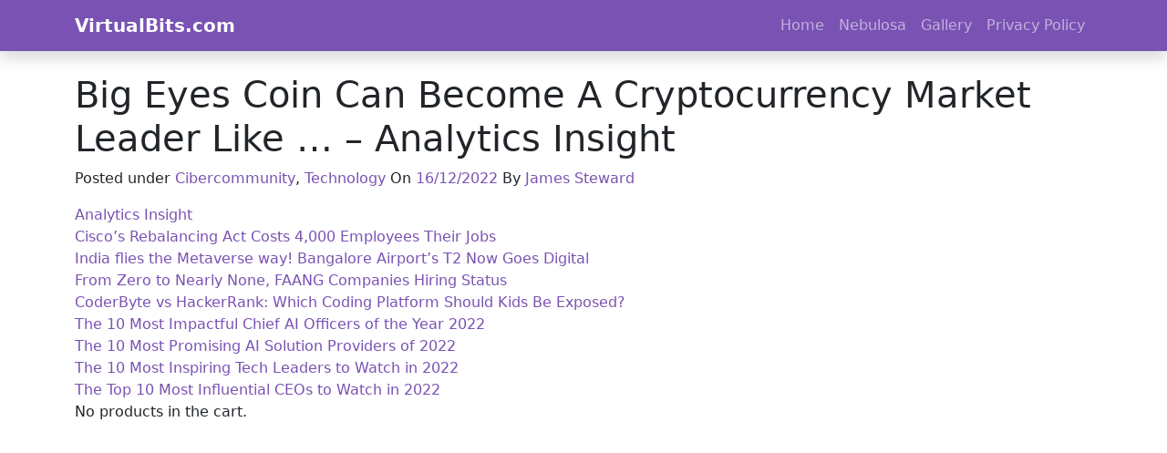

--- FILE ---
content_type: text/html; charset=UTF-8
request_url: https://virtualbits.com/technology/big-eyes-coin-can-become-a-cryptocurrency-market-leader-like-analytics-insight/
body_size: 13444
content:
<!doctype html>
<html lang="en-GB" class="h-100">

<head>
	<meta charset="UTF-8" />
	<meta name="viewport" content="width=device-width, initial-scale=1" />
	<title>Big Eyes Coin Can Become A Cryptocurrency Market Leader Like &#8230; &#8211; Analytics Insight - VirtualBits.com</title>
<meta name='robots' content='max-image-preview:large' />
<link rel='dns-prefetch' href='//www.googletagmanager.com' />
<link rel='dns-prefetch' href='//stats.wp.com' />
<link rel='dns-prefetch' href='//fonts.googleapis.com' />
<link rel='dns-prefetch' href='//jetpack.wordpress.com' />
<link rel='dns-prefetch' href='//s0.wp.com' />
<link rel='dns-prefetch' href='//public-api.wordpress.com' />
<link rel='dns-prefetch' href='//0.gravatar.com' />
<link rel='dns-prefetch' href='//1.gravatar.com' />
<link rel='dns-prefetch' href='//2.gravatar.com' />
<link rel='dns-prefetch' href='//widgets.wp.com' />
<link rel='dns-prefetch' href='//v0.wordpress.com' />
<link rel='dns-prefetch' href='//pagead2.googlesyndication.com' />
<link href='https://fonts.googleapis.com' rel='preconnect' />
<link href='https://fonts.gstatic.com' crossorigin='anonymous' rel='preconnect' />
<link rel='preconnect' href='//c0.wp.com' />
<link rel='preconnect' href='//i0.wp.com' />
<link rel="alternate" type="application/rss+xml" title="VirtualBits.com &raquo; Feed" href="https://virtualbits.com/feed/" />
<link rel="alternate" type="application/rss+xml" title="VirtualBits.com &raquo; Comments Feed" href="https://virtualbits.com/comments/feed/" />
<link rel="alternate" type="application/rss+xml" title="VirtualBits.com &raquo; Big Eyes Coin Can Become A Cryptocurrency Market Leader Like &#8230; &#8211; Analytics Insight Comments Feed" href="https://virtualbits.com/technology/big-eyes-coin-can-become-a-cryptocurrency-market-leader-like-analytics-insight/feed/" />
<link rel="alternate" title="oEmbed (JSON)" type="application/json+oembed" href="https://virtualbits.com/wp-json/oembed/1.0/embed?url=https%3A%2F%2Fvirtualbits.com%2Ftechnology%2Fbig-eyes-coin-can-become-a-cryptocurrency-market-leader-like-analytics-insight%2F" />
<link rel="alternate" title="oEmbed (XML)" type="text/xml+oembed" href="https://virtualbits.com/wp-json/oembed/1.0/embed?url=https%3A%2F%2Fvirtualbits.com%2Ftechnology%2Fbig-eyes-coin-can-become-a-cryptocurrency-market-leader-like-analytics-insight%2F&#038;format=xml" />
<style id='wp-img-auto-sizes-contain-inline-css'>
img:is([sizes=auto i],[sizes^="auto," i]){contain-intrinsic-size:3000px 1500px}
/*# sourceURL=wp-img-auto-sizes-contain-inline-css */
</style>
<link rel='stylesheet' id='jetpack_related-posts-css' href='https://c0.wp.com/p/jetpack/15.2/modules/related-posts/related-posts.css' media='all' />
<style id='wp-emoji-styles-inline-css'>

	img.wp-smiley, img.emoji {
		display: inline !important;
		border: none !important;
		box-shadow: none !important;
		height: 1em !important;
		width: 1em !important;
		margin: 0 0.07em !important;
		vertical-align: -0.1em !important;
		background: none !important;
		padding: 0 !important;
	}
/*# sourceURL=wp-emoji-styles-inline-css */
</style>
<style id='classic-theme-styles-inline-css'>
/*! This file is auto-generated */
.wp-block-button__link{color:#fff;background-color:#32373c;border-radius:9999px;box-shadow:none;text-decoration:none;padding:calc(.667em + 2px) calc(1.333em + 2px);font-size:1.125em}.wp-block-file__button{background:#32373c;color:#fff;text-decoration:none}
/*# sourceURL=/wp-includes/css/classic-themes.min.css */
</style>
<link rel='stylesheet' id='contact-form-7-css' href='https://virtualbits.com/wp-content/plugins/contact-form-7/includes/css/styles.css?ver=6.1.4' media='all' />
<link rel='stylesheet' id='bootstrap-css' href='https://virtualbits.com/wp-content/themes/byvex/css/bootstrap.min.css?ver=1643661641' media='all' />
<link rel='stylesheet' id='style-css' href='https://virtualbits.com/wp-content/themes/byvex/css/style.css?ver=1643661641' media='all' />
<link rel='stylesheet' id='rubik-css' href='https://fonts.googleapis.com/css2?family=Rubik%3Awght%40400%3B500%3B600%3B700&#038;display=swap&#038;ver=6.9' media='all' />
<link rel='stylesheet' id='open-sans-css' href='https://fonts.googleapis.com/css?family=Open+Sans%3A300italic%2C400italic%2C600italic%2C300%2C400%2C600&#038;subset=latin%2Clatin-ext&#038;display=fallback&#038;ver=6.9' media='all' />
<link rel='stylesheet' id='jetpack_likes-css' href='https://c0.wp.com/p/jetpack/15.2/modules/likes/style.css' media='all' />
<script id="jetpack_related-posts-js-extra">
var related_posts_js_options = {"post_heading":"h4"};
//# sourceURL=jetpack_related-posts-js-extra
</script>
<script src="https://c0.wp.com/p/jetpack/15.2/_inc/build/related-posts/related-posts.min.js" id="jetpack_related-posts-js"></script>
<script src="https://c0.wp.com/c/6.9/wp-includes/js/jquery/jquery.min.js" id="jquery-core-js"></script>
<script src="https://c0.wp.com/c/6.9/wp-includes/js/jquery/jquery-migrate.min.js" id="jquery-migrate-js"></script>

<!-- Google tag (gtag.js) snippet added by Site Kit -->
<!-- Google Analytics snippet added by Site Kit -->
<script src="https://www.googletagmanager.com/gtag/js?id=GT-WKPJQFR" id="google_gtagjs-js" async></script>
<script id="google_gtagjs-js-after">
window.dataLayer = window.dataLayer || [];function gtag(){dataLayer.push(arguments);}
gtag("set","linker",{"domains":["virtualbits.com"]});
gtag("js", new Date());
gtag("set", "developer_id.dZTNiMT", true);
gtag("config", "GT-WKPJQFR");
//# sourceURL=google_gtagjs-js-after
</script>
<link rel="https://api.w.org/" href="https://virtualbits.com/wp-json/" /><link rel="alternate" title="JSON" type="application/json" href="https://virtualbits.com/wp-json/wp/v2/posts/38384" /><link rel="EditURI" type="application/rsd+xml" title="RSD" href="https://virtualbits.com/xmlrpc.php?rsd" />
<meta name="generator" content="WordPress 6.9" />
<link rel="canonical" href="https://virtualbits.com/technology/big-eyes-coin-can-become-a-cryptocurrency-market-leader-like-analytics-insight/" />
<link rel='shortlink' href='https://virtualbits.com/?p=38384' />
<meta name="generator" content="Site Kit by Google 1.170.0" />	<style>img#wpstats{display:none}</style>
		<link rel="pingback" href="https://virtualbits.com/xmlrpc.php">
<!-- Google AdSense meta tags added by Site Kit -->
<meta name="google-adsense-platform-account" content="ca-host-pub-2644536267352236">
<meta name="google-adsense-platform-domain" content="sitekit.withgoogle.com">
<!-- End Google AdSense meta tags added by Site Kit -->
<meta name="description" content="Analytics Insight Cisco’s Rebalancing Act Costs 4,000 Employees Their JobsIndia flies the Metaverse way! Bangalore Airport’s T2 Now Goes DigitalFrom Zero to Nearly None, FAANG Companies Hiring StatusCoderByte vs HackerRank: Which Coding Platform Should Kids Be Exposed?The 10 Most Impactful Chief AI Officers of the Year 2022The 10 Most Promising AI Solution Providers of 2022The&hellip;" />

<!-- Google AdSense snippet added by Site Kit -->
<script async src="https://pagead2.googlesyndication.com/pagead/js/adsbygoogle.js?client=ca-pub-7276520678937355&amp;host=ca-host-pub-2644536267352236" crossorigin="anonymous"></script>

<!-- End Google AdSense snippet added by Site Kit -->

<!-- Jetpack Open Graph Tags -->
<meta property="og:type" content="article" />
<meta property="og:title" content="Big Eyes Coin Can Become A Cryptocurrency Market Leader Like &#8230; &#8211; Analytics Insight - VirtualBits.com" />
<meta property="og:url" content="https://virtualbits.com/technology/big-eyes-coin-can-become-a-cryptocurrency-market-leader-like-analytics-insight/" />
<meta property="og:description" content="Analytics Insight Cisco’s Rebalancing Act Costs 4,000 Employees Their JobsIndia flies the Metaverse way! Bangalore Airport’s T2 Now Goes DigitalFrom Zero to Nearly None, FAANG Companies Hiring Stat…" />
<meta property="article:published_time" content="2022-12-16T10:35:31+00:00" />
<meta property="article:modified_time" content="2022-12-16T10:35:31+00:00" />
<meta property="og:site_name" content="VirtualBits.com" />
<meta property="og:image" content="https://i0.wp.com/virtualbits.com/wp-content/uploads/2022/12/wp-header-logo-1344.png?fit=602%2C339&#038;ssl=1" />
<meta property="og:image:width" content="602" />
<meta property="og:image:height" content="339" />
<meta property="og:image:alt" content="" />
<meta property="og:locale" content="en_GB" />
<meta name="twitter:text:title" content="Big Eyes Coin Can Become A Cryptocurrency Market Leader Like &#8230; &#8211; Analytics Insight" />
<meta name="twitter:image" content="https://i0.wp.com/virtualbits.com/wp-content/uploads/2022/12/wp-header-logo-1344.png?fit=602%2C339&#038;ssl=1&#038;w=640" />
<meta name="twitter:card" content="summary_large_image" />

<!-- End Jetpack Open Graph Tags -->
<link rel="icon" href="https://i0.wp.com/virtualbits.com/wp-content/uploads/2021/09/cropped-mundo_bits-e1633039717477-1-e1661784323172.png?fit=32%2C32&#038;ssl=1" sizes="32x32" />
<link rel="icon" href="https://i0.wp.com/virtualbits.com/wp-content/uploads/2021/09/cropped-mundo_bits-e1633039717477-1-e1661784323172.png?fit=100%2C100&#038;ssl=1" sizes="192x192" />
<link rel="apple-touch-icon" href="https://i0.wp.com/virtualbits.com/wp-content/uploads/2021/09/cropped-mundo_bits-e1633039717477-1-e1661784323172.png?fit=100%2C100&#038;ssl=1" />
<meta name="msapplication-TileImage" content="https://i0.wp.com/virtualbits.com/wp-content/uploads/2021/09/cropped-mundo_bits-e1633039717477-1-e1661784323172.png?fit=100%2C100&#038;ssl=1" />
<style id='wp-block-loginout-inline-css'>
.wp-block-loginout{box-sizing:border-box}
/*# sourceURL=https://c0.wp.com/c/6.9/wp-includes/blocks/loginout/style.min.css */
</style>
<style id='global-styles-inline-css'>
:root{--wp--preset--aspect-ratio--square: 1;--wp--preset--aspect-ratio--4-3: 4/3;--wp--preset--aspect-ratio--3-4: 3/4;--wp--preset--aspect-ratio--3-2: 3/2;--wp--preset--aspect-ratio--2-3: 2/3;--wp--preset--aspect-ratio--16-9: 16/9;--wp--preset--aspect-ratio--9-16: 9/16;--wp--preset--color--black: #000000;--wp--preset--color--cyan-bluish-gray: #abb8c3;--wp--preset--color--white: #ffffff;--wp--preset--color--pale-pink: #f78da7;--wp--preset--color--vivid-red: #cf2e2e;--wp--preset--color--luminous-vivid-orange: #ff6900;--wp--preset--color--luminous-vivid-amber: #fcb900;--wp--preset--color--light-green-cyan: #7bdcb5;--wp--preset--color--vivid-green-cyan: #00d084;--wp--preset--color--pale-cyan-blue: #8ed1fc;--wp--preset--color--vivid-cyan-blue: #0693e3;--wp--preset--color--vivid-purple: #9b51e0;--wp--preset--gradient--vivid-cyan-blue-to-vivid-purple: linear-gradient(135deg,rgb(6,147,227) 0%,rgb(155,81,224) 100%);--wp--preset--gradient--light-green-cyan-to-vivid-green-cyan: linear-gradient(135deg,rgb(122,220,180) 0%,rgb(0,208,130) 100%);--wp--preset--gradient--luminous-vivid-amber-to-luminous-vivid-orange: linear-gradient(135deg,rgb(252,185,0) 0%,rgb(255,105,0) 100%);--wp--preset--gradient--luminous-vivid-orange-to-vivid-red: linear-gradient(135deg,rgb(255,105,0) 0%,rgb(207,46,46) 100%);--wp--preset--gradient--very-light-gray-to-cyan-bluish-gray: linear-gradient(135deg,rgb(238,238,238) 0%,rgb(169,184,195) 100%);--wp--preset--gradient--cool-to-warm-spectrum: linear-gradient(135deg,rgb(74,234,220) 0%,rgb(151,120,209) 20%,rgb(207,42,186) 40%,rgb(238,44,130) 60%,rgb(251,105,98) 80%,rgb(254,248,76) 100%);--wp--preset--gradient--blush-light-purple: linear-gradient(135deg,rgb(255,206,236) 0%,rgb(152,150,240) 100%);--wp--preset--gradient--blush-bordeaux: linear-gradient(135deg,rgb(254,205,165) 0%,rgb(254,45,45) 50%,rgb(107,0,62) 100%);--wp--preset--gradient--luminous-dusk: linear-gradient(135deg,rgb(255,203,112) 0%,rgb(199,81,192) 50%,rgb(65,88,208) 100%);--wp--preset--gradient--pale-ocean: linear-gradient(135deg,rgb(255,245,203) 0%,rgb(182,227,212) 50%,rgb(51,167,181) 100%);--wp--preset--gradient--electric-grass: linear-gradient(135deg,rgb(202,248,128) 0%,rgb(113,206,126) 100%);--wp--preset--gradient--midnight: linear-gradient(135deg,rgb(2,3,129) 0%,rgb(40,116,252) 100%);--wp--preset--font-size--small: 13px;--wp--preset--font-size--medium: 20px;--wp--preset--font-size--large: 36px;--wp--preset--font-size--x-large: 42px;--wp--preset--spacing--20: 0.44rem;--wp--preset--spacing--30: 0.67rem;--wp--preset--spacing--40: 1rem;--wp--preset--spacing--50: 1.5rem;--wp--preset--spacing--60: 2.25rem;--wp--preset--spacing--70: 3.38rem;--wp--preset--spacing--80: 5.06rem;--wp--preset--shadow--natural: 6px 6px 9px rgba(0, 0, 0, 0.2);--wp--preset--shadow--deep: 12px 12px 50px rgba(0, 0, 0, 0.4);--wp--preset--shadow--sharp: 6px 6px 0px rgba(0, 0, 0, 0.2);--wp--preset--shadow--outlined: 6px 6px 0px -3px rgb(255, 255, 255), 6px 6px rgb(0, 0, 0);--wp--preset--shadow--crisp: 6px 6px 0px rgb(0, 0, 0);}:where(.is-layout-flex){gap: 0.5em;}:where(.is-layout-grid){gap: 0.5em;}body .is-layout-flex{display: flex;}.is-layout-flex{flex-wrap: wrap;align-items: center;}.is-layout-flex > :is(*, div){margin: 0;}body .is-layout-grid{display: grid;}.is-layout-grid > :is(*, div){margin: 0;}:where(.wp-block-columns.is-layout-flex){gap: 2em;}:where(.wp-block-columns.is-layout-grid){gap: 2em;}:where(.wp-block-post-template.is-layout-flex){gap: 1.25em;}:where(.wp-block-post-template.is-layout-grid){gap: 1.25em;}.has-black-color{color: var(--wp--preset--color--black) !important;}.has-cyan-bluish-gray-color{color: var(--wp--preset--color--cyan-bluish-gray) !important;}.has-white-color{color: var(--wp--preset--color--white) !important;}.has-pale-pink-color{color: var(--wp--preset--color--pale-pink) !important;}.has-vivid-red-color{color: var(--wp--preset--color--vivid-red) !important;}.has-luminous-vivid-orange-color{color: var(--wp--preset--color--luminous-vivid-orange) !important;}.has-luminous-vivid-amber-color{color: var(--wp--preset--color--luminous-vivid-amber) !important;}.has-light-green-cyan-color{color: var(--wp--preset--color--light-green-cyan) !important;}.has-vivid-green-cyan-color{color: var(--wp--preset--color--vivid-green-cyan) !important;}.has-pale-cyan-blue-color{color: var(--wp--preset--color--pale-cyan-blue) !important;}.has-vivid-cyan-blue-color{color: var(--wp--preset--color--vivid-cyan-blue) !important;}.has-vivid-purple-color{color: var(--wp--preset--color--vivid-purple) !important;}.has-black-background-color{background-color: var(--wp--preset--color--black) !important;}.has-cyan-bluish-gray-background-color{background-color: var(--wp--preset--color--cyan-bluish-gray) !important;}.has-white-background-color{background-color: var(--wp--preset--color--white) !important;}.has-pale-pink-background-color{background-color: var(--wp--preset--color--pale-pink) !important;}.has-vivid-red-background-color{background-color: var(--wp--preset--color--vivid-red) !important;}.has-luminous-vivid-orange-background-color{background-color: var(--wp--preset--color--luminous-vivid-orange) !important;}.has-luminous-vivid-amber-background-color{background-color: var(--wp--preset--color--luminous-vivid-amber) !important;}.has-light-green-cyan-background-color{background-color: var(--wp--preset--color--light-green-cyan) !important;}.has-vivid-green-cyan-background-color{background-color: var(--wp--preset--color--vivid-green-cyan) !important;}.has-pale-cyan-blue-background-color{background-color: var(--wp--preset--color--pale-cyan-blue) !important;}.has-vivid-cyan-blue-background-color{background-color: var(--wp--preset--color--vivid-cyan-blue) !important;}.has-vivid-purple-background-color{background-color: var(--wp--preset--color--vivid-purple) !important;}.has-black-border-color{border-color: var(--wp--preset--color--black) !important;}.has-cyan-bluish-gray-border-color{border-color: var(--wp--preset--color--cyan-bluish-gray) !important;}.has-white-border-color{border-color: var(--wp--preset--color--white) !important;}.has-pale-pink-border-color{border-color: var(--wp--preset--color--pale-pink) !important;}.has-vivid-red-border-color{border-color: var(--wp--preset--color--vivid-red) !important;}.has-luminous-vivid-orange-border-color{border-color: var(--wp--preset--color--luminous-vivid-orange) !important;}.has-luminous-vivid-amber-border-color{border-color: var(--wp--preset--color--luminous-vivid-amber) !important;}.has-light-green-cyan-border-color{border-color: var(--wp--preset--color--light-green-cyan) !important;}.has-vivid-green-cyan-border-color{border-color: var(--wp--preset--color--vivid-green-cyan) !important;}.has-pale-cyan-blue-border-color{border-color: var(--wp--preset--color--pale-cyan-blue) !important;}.has-vivid-cyan-blue-border-color{border-color: var(--wp--preset--color--vivid-cyan-blue) !important;}.has-vivid-purple-border-color{border-color: var(--wp--preset--color--vivid-purple) !important;}.has-vivid-cyan-blue-to-vivid-purple-gradient-background{background: var(--wp--preset--gradient--vivid-cyan-blue-to-vivid-purple) !important;}.has-light-green-cyan-to-vivid-green-cyan-gradient-background{background: var(--wp--preset--gradient--light-green-cyan-to-vivid-green-cyan) !important;}.has-luminous-vivid-amber-to-luminous-vivid-orange-gradient-background{background: var(--wp--preset--gradient--luminous-vivid-amber-to-luminous-vivid-orange) !important;}.has-luminous-vivid-orange-to-vivid-red-gradient-background{background: var(--wp--preset--gradient--luminous-vivid-orange-to-vivid-red) !important;}.has-very-light-gray-to-cyan-bluish-gray-gradient-background{background: var(--wp--preset--gradient--very-light-gray-to-cyan-bluish-gray) !important;}.has-cool-to-warm-spectrum-gradient-background{background: var(--wp--preset--gradient--cool-to-warm-spectrum) !important;}.has-blush-light-purple-gradient-background{background: var(--wp--preset--gradient--blush-light-purple) !important;}.has-blush-bordeaux-gradient-background{background: var(--wp--preset--gradient--blush-bordeaux) !important;}.has-luminous-dusk-gradient-background{background: var(--wp--preset--gradient--luminous-dusk) !important;}.has-pale-ocean-gradient-background{background: var(--wp--preset--gradient--pale-ocean) !important;}.has-electric-grass-gradient-background{background: var(--wp--preset--gradient--electric-grass) !important;}.has-midnight-gradient-background{background: var(--wp--preset--gradient--midnight) !important;}.has-small-font-size{font-size: var(--wp--preset--font-size--small) !important;}.has-medium-font-size{font-size: var(--wp--preset--font-size--medium) !important;}.has-large-font-size{font-size: var(--wp--preset--font-size--large) !important;}.has-x-large-font-size{font-size: var(--wp--preset--font-size--x-large) !important;}
/*# sourceURL=global-styles-inline-css */
</style>
</head>

<body class="wp-singular post-template-default single single-post postid-38384 single-format-standard wp-custom-logo wp-theme-byvex h-100">
		<div id="page" class="site h-100 d-flex flex-column">
		<a class="skip-link text-decoration-none screen-reader-text d-block  text-center" href="#content">Skip to content</a>

		<header id="masthead" class="site-header bg-primary shadow" role="banner">
	<nav class="container navbar navbar-dark navbar-expand-md">

		<a class="navbar-brand fw-bold m-0 p-0 text-truncate" href="https://virtualbits.com/" title="VirtualBits.com - Internet Comunications Made Simple">
										VirtualBits.com					</a>

		<button class="navbar-toggler" type="button" data-bs-toggle="collapse" data-bs-target="#mainNav" aria-controls="mainNav" aria-expanded="false" aria-label="Toggle navigation">
			<span class="navbar-toggler-icon"></span>
		</button>

		<div id="mainNav" class="collapse navbar-collapse"><ul id="menu-menu1" class="nav navbar-nav ms-auto" itemscope itemtype="http://www.schema.org/SiteNavigationElement"><li  id="menu-item-84607" class="menu-item menu-item-type-custom menu-item-object-custom menu-item-home menu-item-84607 nav-item"><a itemprop="url" href="https://virtualbits.com/" class="nav-link"><span itemprop="name">Home</span></a></li>
<li  id="menu-item-76" class="menu-item menu-item-type-post_type menu-item-object-page menu-item-76 nav-item"><a itemprop="url" href="https://virtualbits.com/home/" class="nav-link"><span itemprop="name">Nebulosa</span></a></li>
<li  id="menu-item-201" class="menu-item menu-item-type-post_type menu-item-object-page menu-item-201 nav-item"><a itemprop="url" href="https://virtualbits.com/gallery/" class="nav-link"><span itemprop="name">Gallery</span></a></li>
<li  id="menu-item-84604" class="menu-item menu-item-type-post_type menu-item-object-page menu-item-privacy-policy menu-item-84604 nav-item"><a itemprop="url" href="https://virtualbits.com/privacy-policy/" class="nav-link"><span itemprop="name">Privacy Policy</span></a></li>
</ul></div>
	</nav>
</header>

		<div id="content" class="site-content">
			<div id="primary" class="content-area">
				<main id="main" class="site-main" role="main">

<div class="container py-4">
	
<article id="post-38384" class="post-38384 post type-post status-publish format-standard has-post-thumbnail hentry category-cibercommunity category-technology tag-crypto tag-network">
	<header class="entry-header">
		<h1 class="entry-title default-max-width text-break">Big Eyes Coin Can Become A Cryptocurrency Market Leader Like &#8230; &#8211; Analytics Insight</h1>
		<p>Posted under <a href="https://virtualbits.com/category/cibercommunity/" rel="category tag">Cibercommunity</a>, <a href="https://virtualbits.com/category/technology/" rel="category tag">Technology</a> On <span class="posted-on"><a href="https://virtualbits.com/technology/big-eyes-coin-can-become-a-cryptocurrency-market-leader-like-analytics-insight/" title="Big Eyes Coin Can Become A Cryptocurrency Market Leader Like &#8230; &#8211; Analytics Insight" rel="bookmark" class="text-decoration-none"><time class="entry-date published updated" datetime="2022-12-16T11:35:31+02:00">16/12/2022</time></a></span> By <span><a href="https://virtualbits.com/author/james-steward/" title="James Steward" class="text-decoration-none">James Steward</a></span> </p>
	</header><!-- .entry-header -->
	<div class="entry-content">
		<p>             <a href="https://www.analyticsinsight.net/" rel="home">Analytics Insight</a>         <br /><a href="https://www.analyticsinsight.net/ciscos-rebalancing-act-costs-4000-employees-their-jobs/">Cisco’s Rebalancing Act Costs 4,000 Employees Their Jobs</a><br /><a href="https://www.analyticsinsight.net/india-flies-the-metaverse-way-bangalore-airports-t2-now-goes-digital/">India flies the Metaverse way! Bangalore Airport’s T2 Now Goes Digital</a><br /><a href="https://www.analyticsinsight.net/from-zero-to-nearly-none-faang-companies-hiring-status/">From Zero to Nearly None, FAANG Companies Hiring Status</a><br /><a href="https://www.analyticsinsight.net/coderbyte-vs-hackerrank-which-coding-platform-should-kids-be-exposed/">CoderByte vs HackerRank: Which Coding Platform Should Kids Be Exposed?</a><br /><a href="https://www.analyticsinsight.net/the-10-most-impactful-chief-ai-officers-of-the-year-2022-web-version/">The 10 Most Impactful Chief AI Officers of the Year 2022</a><br /><a href="https://www.analyticsinsight.net/the-10-most-promising-ai-solution-providers-of-2022-web/">The 10 Most Promising AI Solution Providers of 2022</a><br /><a href="https://www.analyticsinsight.net/the-10-most-inspiring-tech-leaders-to-watch-in-2022-web-version/">The 10 Most Inspiring Tech Leaders to Watch in 2022</a><br /><a href="https://www.analyticsinsight.net/the-top-10-most-influential-ceos-to-watch-in-2022/">The Top 10 Most Influential CEOs to Watch in 2022</a><br />No products in the cart.<br /><a href="https://bigeyes.space/"><img fetchpriority="high" decoding="async"   alt="Big-eyes" width="800" height="450" data-srcset="https://virtualbits.com/wp-content/uploads/2022/12/Big-eyes.jpg 602w, https://www.analyticsinsight.net/wp-content/uploads/2022/11/Big-eyes-300x169.jpg 300w, https://www.analyticsinsight.net/wp-content/uploads/2022/11/Big-eyes-600x338.jpg 600w, https://www.analyticsinsight.net/wp-content/uploads/2022/11/Big-eyes-150x84.jpg 150w"  data-src="https://virtualbits.com/wp-content/uploads/2022/12/Big-eyes.jpg" data-sizes="(max-width: 800px) 100vw, 800px" class="aligncenter wp-image-122632 lazyload" src="[data-uri]" /><noscript><img data-recalc-dims="1" decoding="async" class="aligncenter wp-image-122632" src="https://i0.wp.com/virtualbits.com/wp-content/uploads/2022/12/Big-eyes.jpg?resize=800%2C450&#038;ssl=1" alt="Big-eyes" width="800" height="450" srcset="https://virtualbits.com/wp-content/uploads/2022/12/Big-eyes.jpg 602w, https://www.analyticsinsight.net/wp-content/uploads/2022/11/Big-eyes-300x169.jpg 300w, https://www.analyticsinsight.net/wp-content/uploads/2022/11/Big-eyes-600x338.jpg 600w, https://www.analyticsinsight.net/wp-content/uploads/2022/11/Big-eyes-150x84.jpg 150w" sizes="(max-width: 800px) 100vw, 800px" /></noscript></a><br />The new cryptocurrency, <a href="https://bigeyes.space/">Big Eyes Coin (BIG)</a>, is riding the wave in its pre-sale, with experts predicting a successful cryptocurrency market journey about to unfold. Like many meme tokens, Big Eyes Coin (BIG) is raising dust in the crypto space, making cryptocurrency news headlines as crypto enthusiasts rush to buy.<br /><a href="https://bigeyes.space/#signup"><img decoding="async"   alt="Buy Big Eyes Coin Now" width="225" height="33" data-srcset="https://virtualbits.com/wp-content/uploads/2022/12/Buy-Big-Eyes-Coin-Now.jpg 595w, https://www.analyticsinsight.net/wp-content/uploads/2022/10/Buy-Big-Eyes-Coin-Now-300x44.jpg 300w, https://www.analyticsinsight.net/wp-content/uploads/2022/10/Buy-Big-Eyes-Coin-Now-150x22.jpg 150w"  data-src="https://virtualbits.com/wp-content/uploads/2022/12/Buy-Big-Eyes-Coin-Now.jpg" data-sizes="(max-width: 225px) 100vw, 225px" class="aligncenter wp-image-116663 lazyload" src="[data-uri]" /><noscript><img decoding="async"   alt="Buy Big Eyes Coin Now" width="225" height="33" data-srcset="https://virtualbits.com/wp-content/uploads/2022/12/Buy-Big-Eyes-Coin-Now.jpg 595w, https://www.analyticsinsight.net/wp-content/uploads/2022/10/Buy-Big-Eyes-Coin-Now-300x44.jpg 300w, https://www.analyticsinsight.net/wp-content/uploads/2022/10/Buy-Big-Eyes-Coin-Now-150x22.jpg 150w"  data-src="https://virtualbits.com/wp-content/uploads/2022/12/Buy-Big-Eyes-Coin-Now.jpg" data-sizes="(max-width: 225px) 100vw, 225px" class="aligncenter wp-image-116663 lazyload" src="[data-uri]" /><noscript><img data-recalc-dims="1" loading="lazy" decoding="async" class="aligncenter wp-image-116663" src="https://i0.wp.com/virtualbits.com/wp-content/uploads/2022/12/Buy-Big-Eyes-Coin-Now.jpg?resize=225%2C33&#038;ssl=1" alt="Buy Big Eyes Coin Now" width="225" height="33" srcset="https://virtualbits.com/wp-content/uploads/2022/12/Buy-Big-Eyes-Coin-Now.jpg 595w, https://www.analyticsinsight.net/wp-content/uploads/2022/10/Buy-Big-Eyes-Coin-Now-300x44.jpg 300w, https://www.analyticsinsight.net/wp-content/uploads/2022/10/Buy-Big-Eyes-Coin-Now-150x22.jpg 150w" sizes="auto, (max-width: 225px) 100vw, 225px" /></noscript></noscript></a><br />Big Eyes Coin (BIG), unlike most meme tokens in the cryptocurrency market, is a special kind promising several utilities, a robust ecosystem, and more. Nevertheless, whether Big Eyes Coin (BIG) can become a cryptocurrency market leader like Shiba Inu and Basic Attention Token (BAT) is what this article explores.<br />&nbsp;<br />Shiba Inu&#8217;s (SHIB) rise to prominence is thanks to several things. In 2021, the meme coin leader gained fame as the Dogecoin (DOGE) killer, tipped to strip Dogecoin (DOGE) of its meme king status. Although it is yet to achieve this, Shiba Inu (SHIB) does hold sway across the cryptocurrency market.<br />Shiba Inu (SHIB) is one of the cryptocurrency market&#8217;s biggest and most adopted cryptos. At the time of writing, Shiba Inu (SHIB) is the 13th largest crypto by market capitalization and the 2nd largest meme token, per CoinMArketCap, having a market cap of more than $6 billion.<br />Aside from delivering memes, Shiba Inu (SHIB) powers the decentralized finance (DeFi) ecosystem with non-fungible tokens (NFT), Metaverse, and gaming integration. With Shiba Inu (SHIB), holders can buy unique SHIBOSHI NFTs, play play-to-earn (P2E) games and enjoy the Metaverse experience.<br />Also, holders can use Shiba Inu (SHIB) for peer-to-peer (P2P) trading and swapping, staking, DeFi lending, and more.<br />As a cryptocurrency market leader, Shiba Inu (SHIB) enjoys the support of a large global community of users known as ShibaArmy. Also, Shiba Inu (SHIB) enjoys the interest of most global crypto exchanges.<br />&nbsp;<br />According to CoinMarketCap, Basic Attention Token (BAT) currently ranks as the 82nd largest crypto by cryptocurrency market capitalization. A highly innovative crypto, Basic Attention Token (BAT) caters to the digital advertising industry, paying publishers for their content and users for their attention.<br />A BEP-20 token, Basic Attention Token (BAT), brings DeFi to users&#8217; doorsteps and makes crypto accessible and usable for everyone.<br />Basic Attention Token (BAT) rewards Brave users for viewing privacy-preserving adverts. It also allows advertisers to deliver targeted ads, helping to maximize engagement and cut down on losses that may occur due to ad fraud and abuse.<br />As a cryptocurrency market leader, Basic Attention Token (BAT) has seen a significant increase in adoption since its integration into Brave Ads.<br />&nbsp;<br />The new meme token, Big Eyes Coin (BIG), is a highly decentralized community-driven token aiming to shift wealth into DeFi<a href="https://www.analyticsinsight.net/ethereum-and-big-eyes-coin-are-protecting-the-environment-and-making-huge-profits-for-investors/"> protecting the environment.</a><br /><a href="https://www.youtube.com/watch?v=TDRr9KhHQRw"><img loading="lazy" decoding="async"   alt="Big Eyes" width="500" height="239" data-srcset="https://virtualbits.com/wp-content/uploads/2022/12/Big-Eyes-.jpg 624w, https://www.analyticsinsight.net/wp-content/uploads/2022/11/Big-Eyes--300x143.jpg 300w, https://www.analyticsinsight.net/wp-content/uploads/2022/11/Big-Eyes--600x287.jpg 600w, https://www.analyticsinsight.net/wp-content/uploads/2022/11/Big-Eyes--150x72.jpg 150w"  data-src="https://virtualbits.com/wp-content/uploads/2022/12/Big-Eyes-.jpg" data-sizes="(max-width: 500px) 100vw, 500px" class="aligncenter wp-image-126581 lazyload" src="[data-uri]" /><noscript><img data-recalc-dims="1" loading="lazy" decoding="async" class="aligncenter wp-image-126581" src="https://i0.wp.com/virtualbits.com/wp-content/uploads/2022/12/Big-Eyes-.jpg?resize=500%2C239&#038;ssl=1" alt="Big Eyes" width="500" height="239" srcset="https://virtualbits.com/wp-content/uploads/2022/12/Big-Eyes-.jpg 624w, https://www.analyticsinsight.net/wp-content/uploads/2022/11/Big-Eyes--300x143.jpg 300w, https://www.analyticsinsight.net/wp-content/uploads/2022/11/Big-Eyes--600x287.jpg 600w, https://www.analyticsinsight.net/wp-content/uploads/2022/11/Big-Eyes--150x72.jpg 150w" sizes="auto, (max-width: 500px) 100vw, 500px" /></noscript></a><br />Big Eyes Coin (BIG) has the potential to rise to the moon and become a cryptocurrency market leader. Aside from promising to make charitable donations to assist with aquatic life and ocean preservation, Big Eyes Coin (BIG) is already winning crypto users’ hearts.<br />Like many community-driven tokens, Big Eyes Coin (BIG) promises to generate wealth via NFT trading and events. Big Eyes Coin (BIG) will power a self-propagating blockchain ecosystem leveraging NFTs to offer holders access to more ecosystem content and events. By doing so, Big Eyes Coin (BIG) seeks to become a top ten NFT ecosystem.<br />As a meme token, Big Eyes Coin&#8217;s (BIG) innovative features, offerings, and potential to bring high returns is why many enthusiasts are rushing to buy now that it is in its pre-sale. The new cryptocurrency pre-sale is already off to a great start, raising over $9 million at the time of writing.<br />&nbsp;<br />Undoubtedly, the new cryptocurrency, Big Eyes Coin (BIG), has what it takes to become a cryptocurrency market leader like Shiba Inu (SHIB) and Basic Attention Token (BAT). Big Eyes Coin (BIG) promises a profitable future for its users is one reason to hold the meme token now that it sells for a  cheap price.<br /><a href="https://bigeyes.space/#signup"><img decoding="async"   alt="Buy Big Eyes Coin Now" width="225" height="33" data-srcset="https://virtualbits.com/wp-content/uploads/2022/12/Buy-Big-Eyes-Coin-Now.jpg 595w, https://www.analyticsinsight.net/wp-content/uploads/2022/10/Buy-Big-Eyes-Coin-Now-300x44.jpg 300w, https://www.analyticsinsight.net/wp-content/uploads/2022/10/Buy-Big-Eyes-Coin-Now-150x22.jpg 150w"  data-src="https://virtualbits.com/wp-content/uploads/2022/12/Buy-Big-Eyes-Coin-Now.jpg" data-sizes="(max-width: 225px) 100vw, 225px" class="aligncenter wp-image-116663 lazyload" src="[data-uri]" /><noscript><img decoding="async"   alt="Buy Big Eyes Coin Now" width="225" height="33" data-srcset="https://virtualbits.com/wp-content/uploads/2022/12/Buy-Big-Eyes-Coin-Now.jpg 595w, https://www.analyticsinsight.net/wp-content/uploads/2022/10/Buy-Big-Eyes-Coin-Now-300x44.jpg 300w, https://www.analyticsinsight.net/wp-content/uploads/2022/10/Buy-Big-Eyes-Coin-Now-150x22.jpg 150w"  data-src="https://virtualbits.com/wp-content/uploads/2022/12/Buy-Big-Eyes-Coin-Now.jpg" data-sizes="(max-width: 225px) 100vw, 225px" class="aligncenter wp-image-116663 lazyload" src="[data-uri]" /><noscript><img data-recalc-dims="1" loading="lazy" decoding="async" class="aligncenter wp-image-116663" src="https://i0.wp.com/virtualbits.com/wp-content/uploads/2022/12/Buy-Big-Eyes-Coin-Now.jpg?resize=225%2C33&#038;ssl=1" alt="Buy Big Eyes Coin Now" width="225" height="33" srcset="https://virtualbits.com/wp-content/uploads/2022/12/Buy-Big-Eyes-Coin-Now.jpg 595w, https://www.analyticsinsight.net/wp-content/uploads/2022/10/Buy-Big-Eyes-Coin-Now-300x44.jpg 300w, https://www.analyticsinsight.net/wp-content/uploads/2022/10/Buy-Big-Eyes-Coin-Now-150x22.jpg 150w" sizes="auto, (max-width: 225px) 100vw, 225px" /></noscript></noscript></a><br />The team behind Big Eyes Coin has announced they are doing a bonus tokens giveaway. To benefit from this offer, just use the code: BIGE408 when buying BIG tokens.<br />&nbsp;<br />Presale: <a href="https://buy.bigeyes.space/">https://buy.bigeyes.space/</a><br />Website: <a href="https://bigeyes.space/">https://bigeyes.space/</a><br />Telegram: <a href="https://t.me/BIGEYESOFFICIAL">https://t.me/BIGEYESOFFICIAL</a><br />Disclaimer: The information provided in this article is solely the author’s opinion and not investment advice – it is provided for educational purposes only. By using this, you agree that the information does not constitute any investment or financial instructions. Do conduct your own research and reach out to financial advisors before making any investment decisions.<br />    Subscribe to our weekly newsletter. Get the latest news about architecture, design, city, and inspiration.  <br />      <label>          <input name="AGREE_TO_TERMS" type="checkbox" value="1" required=""> I have read and agree to the <a href="/terms-and-conditions" rel="noopener">terms &amp; conditions</a>      </label>  <br />Analytics Insight® is an influential platform dedicated to insights, trends, and opinion from the world of data-driven technologies. It monitors developments, recognition, and achievements made by Artificial Intelligence, Big Data and Analytics companies across the globe.</p>
<p><a href="https://news.google.com/__i/rss/rd/articles/CBMiggFodHRwczovL3d3dy5hbmFseXRpY3NpbnNpZ2h0Lm5ldC9iaWctZXllcy1jb2luLWNhbi1iZWNvbWUtYS1jcnlwdG9jdXJyZW5jeS1tYXJrZXQtbGVhZGVyLWxpa2Utc2hpYmEtaW51LWFuZC1iYXNpYy1hdHRlbnRpb24tdG9rZW4v0gEA?oc=5">source</a></p>

<div id='jp-relatedposts' class='jp-relatedposts' >
	
</div>	</div><!-- .entry-content -->
	<footer class="entry-footer default-max-width">
		<span class="cat-links me-1"><a href="https://virtualbits.com/category/cibercommunity/" rel="category tag">Cibercommunity</a> <a href="https://virtualbits.com/category/technology/" rel="category tag">Technology</a></span><span class="tags-links"><a href="https://virtualbits.com/tag/crypto/" rel="tag">crypto</a> <a href="https://virtualbits.com/tag/network/" rel="tag">Network</a></span>	</footer><!-- .entry-footer -->
</article>

	<nav class="navigation post-navigation" aria-label="Posts">
		<h2 class="screen-reader-text">Post navigation</h2>
		<div class="nav-links"><div class="nav-previous"><a href="https://virtualbits.com/technology/uk-to-accelerate-research-on-5g-and-6g-technology-as-part-of-110-gov-uk/" rel="prev"><span>&lt;&nbsp;</span> <span>UK to accelerate research on 5G and 6G technology as part of £110 &#8230; &#8211; GOV.UK</span></a></div><div class="nav-next"><a href="https://virtualbits.com/technology/the-internet-cant-handle-adam-driver-fighting-dinosaurs-the-mary-sue/" rel="next"><span>The Internet Can&#039;t Handle Adam Driver Fighting Dinosaurs &#8211; The Mary Sue</span> <span>&nbsp;&gt;</span></a></div></div>
	</nav>
<div id="comments" class="comments-area">

	
	<div class="row">
		<div class="col-md-6">
			
		<div id="respond" class="comment-respond">
			<h3 id="reply-title" class="comment-reply-title">Leave a Reply<small><a rel="nofollow" id="cancel-comment-reply-link" href="/technology/big-eyes-coin-can-become-a-cryptocurrency-market-leader-like-analytics-insight/#respond" style="display:none;">Cancel reply</a></small></h3>			<form id="commentform" class="comment-form">
				<iframe
					title="Comment Form"
					src="https://jetpack.wordpress.com/jetpack-comment/?blogid=203123670&#038;postid=38384&#038;comment_registration=0&#038;require_name_email=1&#038;stc_enabled=1&#038;stb_enabled=1&#038;show_avatars=0&#038;avatar_default=mystery&#038;greeting=Leave+a+Reply&#038;jetpack_comments_nonce=c9a4c33684&#038;greeting_reply=Leave+a+Reply+to+%25s&#038;color_scheme=light&#038;lang=en_GB&#038;jetpack_version=15.2&#038;iframe_unique_id=1&#038;show_cookie_consent=10&#038;has_cookie_consent=0&#038;is_current_user_subscribed=0&#038;token_key=%3Bnormal%3B&#038;sig=1a57d4203636e70bb5c3ab8a6b99e64bfc1ccfef#parent=https%3A%2F%2Fvirtualbits.com%2Ftechnology%2Fbig-eyes-coin-can-become-a-cryptocurrency-market-leader-like-analytics-insight%2F"
											name="jetpack_remote_comment"
						style="width:100%; height: 430px; border:0;"
										class="jetpack_remote_comment"
					id="jetpack_remote_comment"
					sandbox="allow-same-origin allow-top-navigation allow-scripts allow-forms allow-popups"
				>
									</iframe>
									<!--[if !IE]><!-->
					<script>
						document.addEventListener('DOMContentLoaded', function () {
							var commentForms = document.getElementsByClassName('jetpack_remote_comment');
							for (var i = 0; i < commentForms.length; i++) {
								commentForms[i].allowTransparency = false;
								commentForms[i].scrolling = 'no';
							}
						});
					</script>
					<!--<![endif]-->
							</form>
		</div>

		
		<input type="hidden" name="comment_parent" id="comment_parent" value="" />

		<p class="akismet_comment_form_privacy_notice">This site uses Akismet to reduce spam. <a href="https://akismet.com/privacy/" target="_blank" rel="nofollow noopener">Learn how your comment data is processed.</a></p>		</div>
	</div>

</div><!-- #comments -->
</div>


</main><!-- #main -->
</div><!-- #primary -->
</div><!-- #content -->


<div class="mt-auto bg-light border-top">
            <div class="container py-4">
            <aside class="widget-area row gy-3 justify-content-between">
                <section id="block-12" class="widget widget_block col-sm-6 col-md-4 col-lg-3"><div class="logged-out wp-block-loginout"><a href="https://virtualbits.com/wp-login.php?redirect_to=https%3A%2F%2Fvirtualbits.com%2Ftechnology%2Fbig-eyes-coin-can-become-a-cryptocurrency-market-leader-like-analytics-insight%2F">Log in</a></div></section>            </aside><!-- .widget-area -->
        </div>
    </div>
<footer id="colophon" class="site-footer" role="contentinfo">

    <div class="site-info bg-dark text-white">
        <div class="container pt-3 pb-4">

            <div class="row justify-content-between">
                <div class="col-sm-6">
                    <p>&copy; 2026                        <a href="https://virtualbits.com" class="fw-bold link-light text-decoration-none" title="VirtualBits.com">VirtualBits.com</a>
                    </p>
                </div>
                <div class="col-sm-6 text-sm-end">
                </div>
            </div>

        </div>
    </div><!-- close .site-info -->
    <a href="#" id="scroll-to-top" class="btn btn-primary rounded-circle mb-4 me-3 px-2 py-2 lh-1 position-fixed bottom-0 end-0">
        <svg xmlns="http://www.w3.org/2000/svg" fill="currentColor" class="si" aria-hidden="true" viewBox="0 0 16 16">
            <path fill-rule="evenodd" d="M7.646 4.646a.5.5 0 0 1 .708 0l6 6a.5.5 0 0 1-.708.708L8 5.707l-5.646 5.647a.5.5 0 0 1-.708-.708l6-6z" />
        </svg>
    </a>
</footer><!-- #colophon -->

</div><!-- #page -->

<script type="speculationrules">
{"prefetch":[{"source":"document","where":{"and":[{"href_matches":"/*"},{"not":{"href_matches":["/wp-*.php","/wp-admin/*","/wp-content/uploads/*","/wp-content/*","/wp-content/plugins/*","/wp-content/themes/byvex/*","/*\\?(.+)"]}},{"not":{"selector_matches":"a[rel~=\"nofollow\"]"}},{"not":{"selector_matches":".no-prefetch, .no-prefetch a"}}]},"eagerness":"conservative"}]}
</script>
<script src="https://c0.wp.com/c/6.9/wp-includes/js/dist/hooks.min.js" id="wp-hooks-js"></script>
<script src="https://c0.wp.com/c/6.9/wp-includes/js/dist/i18n.min.js" id="wp-i18n-js"></script>
<script id="wp-i18n-js-after">
wp.i18n.setLocaleData( { 'text direction\u0004ltr': [ 'ltr' ] } );
//# sourceURL=wp-i18n-js-after
</script>
<script src="https://virtualbits.com/wp-content/plugins/contact-form-7/includes/swv/js/index.js?ver=6.1.4" id="swv-js"></script>
<script id="contact-form-7-js-translations">
( function( domain, translations ) {
	var localeData = translations.locale_data[ domain ] || translations.locale_data.messages;
	localeData[""].domain = domain;
	wp.i18n.setLocaleData( localeData, domain );
} )( "contact-form-7", {"translation-revision-date":"2024-05-21 11:58:24+0000","generator":"GlotPress\/4.0.1","domain":"messages","locale_data":{"messages":{"":{"domain":"messages","plural-forms":"nplurals=2; plural=n != 1;","lang":"en_GB"},"Error:":["Error:"]}},"comment":{"reference":"includes\/js\/index.js"}} );
//# sourceURL=contact-form-7-js-translations
</script>
<script id="contact-form-7-js-before">
var wpcf7 = {
    "api": {
        "root": "https:\/\/virtualbits.com\/wp-json\/",
        "namespace": "contact-form-7\/v1"
    }
};
//# sourceURL=contact-form-7-js-before
</script>
<script src="https://virtualbits.com/wp-content/plugins/contact-form-7/includes/js/index.js?ver=6.1.4" id="contact-form-7-js"></script>
<script src="https://virtualbits.com/wp-content/themes/byvex/js/bootstrap.bundle.min.js?ver=1643661641" id="bootstrap-bundle-js"></script>
<script src="https://virtualbits.com/wp-content/themes/byvex/js/main.js?ver=1643661641" id="main-js"></script>
<script src="https://c0.wp.com/p/jetpack/15.2/modules/likes/queuehandler.js" id="jetpack_likes_queuehandler-js"></script>
<script id="jetpack-stats-js-before">
_stq = window._stq || [];
_stq.push([ "view", JSON.parse("{\"v\":\"ext\",\"blog\":\"203123670\",\"post\":\"38384\",\"tz\":\"2\",\"srv\":\"virtualbits.com\",\"j\":\"1:15.2\"}") ]);
_stq.push([ "clickTrackerInit", "203123670", "38384" ]);
//# sourceURL=jetpack-stats-js-before
</script>
<script src="https://stats.wp.com/e-202603.js" id="jetpack-stats-js" defer data-wp-strategy="defer"></script>
<script defer src="https://virtualbits.com/wp-content/plugins/akismet/_inc/akismet-frontend.js?ver=1756193038" id="akismet-frontend-js"></script>
<script id="wp-emoji-settings" type="application/json">
{"baseUrl":"https://s.w.org/images/core/emoji/17.0.2/72x72/","ext":".png","svgUrl":"https://s.w.org/images/core/emoji/17.0.2/svg/","svgExt":".svg","source":{"concatemoji":"https://virtualbits.com/wp-includes/js/wp-emoji-release.min.js?ver=6.9"}}
</script>
<script type="module">
/*! This file is auto-generated */
const a=JSON.parse(document.getElementById("wp-emoji-settings").textContent),o=(window._wpemojiSettings=a,"wpEmojiSettingsSupports"),s=["flag","emoji"];function i(e){try{var t={supportTests:e,timestamp:(new Date).valueOf()};sessionStorage.setItem(o,JSON.stringify(t))}catch(e){}}function c(e,t,n){e.clearRect(0,0,e.canvas.width,e.canvas.height),e.fillText(t,0,0);t=new Uint32Array(e.getImageData(0,0,e.canvas.width,e.canvas.height).data);e.clearRect(0,0,e.canvas.width,e.canvas.height),e.fillText(n,0,0);const a=new Uint32Array(e.getImageData(0,0,e.canvas.width,e.canvas.height).data);return t.every((e,t)=>e===a[t])}function p(e,t){e.clearRect(0,0,e.canvas.width,e.canvas.height),e.fillText(t,0,0);var n=e.getImageData(16,16,1,1);for(let e=0;e<n.data.length;e++)if(0!==n.data[e])return!1;return!0}function u(e,t,n,a){switch(t){case"flag":return n(e,"\ud83c\udff3\ufe0f\u200d\u26a7\ufe0f","\ud83c\udff3\ufe0f\u200b\u26a7\ufe0f")?!1:!n(e,"\ud83c\udde8\ud83c\uddf6","\ud83c\udde8\u200b\ud83c\uddf6")&&!n(e,"\ud83c\udff4\udb40\udc67\udb40\udc62\udb40\udc65\udb40\udc6e\udb40\udc67\udb40\udc7f","\ud83c\udff4\u200b\udb40\udc67\u200b\udb40\udc62\u200b\udb40\udc65\u200b\udb40\udc6e\u200b\udb40\udc67\u200b\udb40\udc7f");case"emoji":return!a(e,"\ud83e\u1fac8")}return!1}function f(e,t,n,a){let r;const o=(r="undefined"!=typeof WorkerGlobalScope&&self instanceof WorkerGlobalScope?new OffscreenCanvas(300,150):document.createElement("canvas")).getContext("2d",{willReadFrequently:!0}),s=(o.textBaseline="top",o.font="600 32px Arial",{});return e.forEach(e=>{s[e]=t(o,e,n,a)}),s}function r(e){var t=document.createElement("script");t.src=e,t.defer=!0,document.head.appendChild(t)}a.supports={everything:!0,everythingExceptFlag:!0},new Promise(t=>{let n=function(){try{var e=JSON.parse(sessionStorage.getItem(o));if("object"==typeof e&&"number"==typeof e.timestamp&&(new Date).valueOf()<e.timestamp+604800&&"object"==typeof e.supportTests)return e.supportTests}catch(e){}return null}();if(!n){if("undefined"!=typeof Worker&&"undefined"!=typeof OffscreenCanvas&&"undefined"!=typeof URL&&URL.createObjectURL&&"undefined"!=typeof Blob)try{var e="postMessage("+f.toString()+"("+[JSON.stringify(s),u.toString(),c.toString(),p.toString()].join(",")+"));",a=new Blob([e],{type:"text/javascript"});const r=new Worker(URL.createObjectURL(a),{name:"wpTestEmojiSupports"});return void(r.onmessage=e=>{i(n=e.data),r.terminate(),t(n)})}catch(e){}i(n=f(s,u,c,p))}t(n)}).then(e=>{for(const n in e)a.supports[n]=e[n],a.supports.everything=a.supports.everything&&a.supports[n],"flag"!==n&&(a.supports.everythingExceptFlag=a.supports.everythingExceptFlag&&a.supports[n]);var t;a.supports.everythingExceptFlag=a.supports.everythingExceptFlag&&!a.supports.flag,a.supports.everything||((t=a.source||{}).concatemoji?r(t.concatemoji):t.wpemoji&&t.twemoji&&(r(t.twemoji),r(t.wpemoji)))});
//# sourceURL=https://virtualbits.com/wp-includes/js/wp-emoji-loader.min.js
</script>
		<script type="text/javascript">
			(function () {
				const iframe = document.getElementById( 'jetpack_remote_comment' );
								const watchReply = function() {
					// Check addComment._Jetpack_moveForm to make sure we don't monkey-patch twice.
					if ( 'undefined' !== typeof addComment && ! addComment._Jetpack_moveForm ) {
						// Cache the Core function.
						addComment._Jetpack_moveForm = addComment.moveForm;
						const commentParent = document.getElementById( 'comment_parent' );
						const cancel = document.getElementById( 'cancel-comment-reply-link' );

						function tellFrameNewParent ( commentParentValue ) {
							const url = new URL( iframe.src );
							if ( commentParentValue ) {
								url.searchParams.set( 'replytocom', commentParentValue )
							} else {
								url.searchParams.delete( 'replytocom' );
							}
							if( iframe.src !== url.href ) {
								iframe.src = url.href;
							}
						};

						cancel.addEventListener( 'click', function () {
							tellFrameNewParent( false );
						} );

						addComment.moveForm = function ( _, parentId ) {
							tellFrameNewParent( parentId );
							return addComment._Jetpack_moveForm.apply( null, arguments );
						};
					}
				}
				document.addEventListener( 'DOMContentLoaded', watchReply );
				// In WP 6.4+, the script is loaded asynchronously, so we need to wait for it to load before we monkey-patch the functions it introduces.
				document.querySelector('#comment-reply-js')?.addEventListener( 'load', watchReply );

								
				const commentIframes = document.getElementsByClassName('jetpack_remote_comment');

				window.addEventListener('message', function(event) {
					if (event.origin !== 'https://jetpack.wordpress.com') {
						return;
					}

					if (!event?.data?.iframeUniqueId && !event?.data?.height) {
						return;
					}

					const eventDataUniqueId = event.data.iframeUniqueId;

					// Change height for the matching comment iframe
					for (let i = 0; i < commentIframes.length; i++) {
						const iframe = commentIframes[i];
						const url = new URL(iframe.src);
						const iframeUniqueIdParam = url.searchParams.get('iframe_unique_id');
						if (iframeUniqueIdParam == event.data.iframeUniqueId) {
							iframe.style.height = event.data.height + 'px';
							return;
						}
					}
				});
			})();
		</script>
		</body>

</html>


--- FILE ---
content_type: text/html; charset=utf-8
request_url: https://www.google.com/recaptcha/api2/aframe
body_size: 267
content:
<!DOCTYPE HTML><html><head><meta http-equiv="content-type" content="text/html; charset=UTF-8"></head><body><script nonce="90AleHyCkS0KMmAUj83diQ">/** Anti-fraud and anti-abuse applications only. See google.com/recaptcha */ try{var clients={'sodar':'https://pagead2.googlesyndication.com/pagead/sodar?'};window.addEventListener("message",function(a){try{if(a.source===window.parent){var b=JSON.parse(a.data);var c=clients[b['id']];if(c){var d=document.createElement('img');d.src=c+b['params']+'&rc='+(localStorage.getItem("rc::a")?sessionStorage.getItem("rc::b"):"");window.document.body.appendChild(d);sessionStorage.setItem("rc::e",parseInt(sessionStorage.getItem("rc::e")||0)+1);localStorage.setItem("rc::h",'1768421268710');}}}catch(b){}});window.parent.postMessage("_grecaptcha_ready", "*");}catch(b){}</script></body></html>